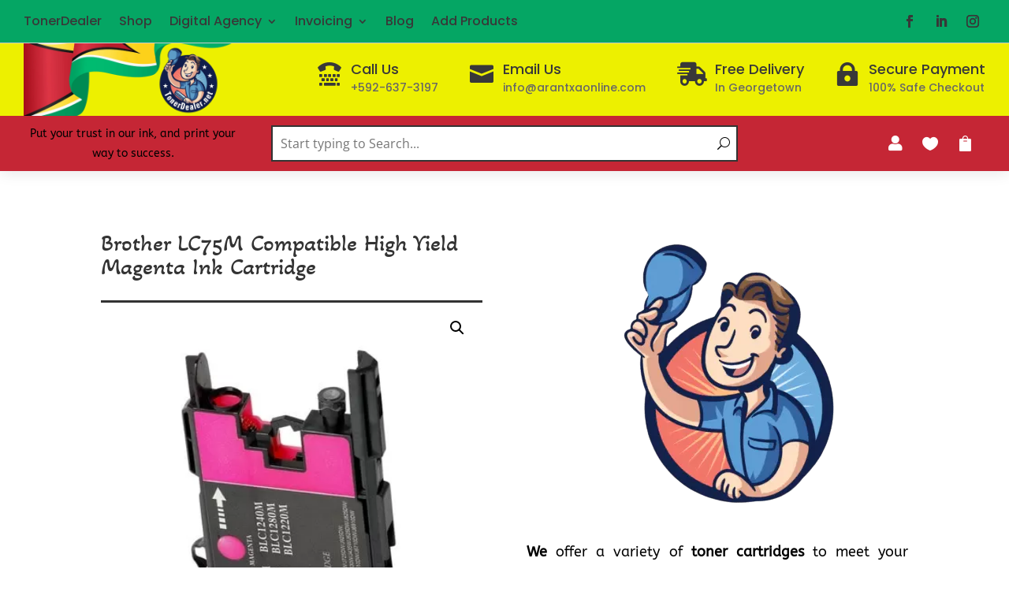

--- FILE ---
content_type: text/css
request_url: https://tonerdealer.net/wp-content/plugins/divi-plus/includes/assets/css/swiper/swiper.min.css?ver=6.4.5
body_size: 3888
content:
/**
 * Swiper 6.4.5
 * Most modern mobile touch slider and framework with hardware accelerated transitions
 * https://swiperjs.com
 *
 * Copyright 2014-2020 Vladimir Kharlampidi
 *
 * Released under the MIT License
 *
 * Released on: December 18, 2020
 */

@font-face {
    font-family: swiper-icons;
    src: url("data:application/font-woff;charset=utf-8;base64, [base64]//wADZ2x5ZgAAAywAAADMAAAD2MHtryVoZWFkAAABbAAAADAAAAA2E2+eoWhoZWEAAAGcAAAAHwAAACQC9gDzaG10eAAAAigAAAAZAAAArgJkABFsb2NhAAAC0AAAAFoAAABaFQAUGG1heHAAAAG8AAAAHwAAACAAcABAbmFtZQAAA/gAAAE5AAACXvFdBwlwb3N0AAAFNAAAAGIAAACE5s74hXjaY2BkYGAAYpf5Hu/j+W2+MnAzMYDAzaX6QjD6/4//Bxj5GA8AuRwMYGkAPywL13jaY2BkYGA88P8Agx4j+/8fQDYfA1AEBWgDAIB2BOoAeNpjYGRgYNBh4GdgYgABEMnIABJzYNADCQAACWgAsQB42mNgYfzCOIGBlYGB0YcxjYGBwR1Kf2WQZGhhYGBiYGVmgAFGBiQQkOaawtDAoMBQxXjg/wEGPcYDDA4wNUA2CCgwsAAAO4EL6gAAeNpj2M0gyAACqxgGNWBkZ2D4/wMA+xkDdgAAAHjaY2BgYGaAYBkGRgYQiAHyGMF8FgYHIM3DwMHABGQrMOgyWDLEM1T9/w8UBfEMgLzE////P/5//f/V/xv+r4eaAAeMbAxwIUYmIMHEgKYAYjUcsDAwsLKxc3BycfPw8jEQA/[base64]/uznmfPFBNODM2K7MTQ45YEAZqGP81AmGGcF3iPqOop0r1SPTaTbVkfUe4HXj97wYE+yNwWYxwWu4v1ugWHgo3S1XdZEVqWM7ET0cfnLGxWfkgR42o2PvWrDMBSFj/IHLaF0zKjRgdiVMwScNRAoWUoH78Y2icB/yIY09An6AH2Bdu/UB+yxopYshQiEvnvu0dURgDt8QeC8PDw7Fpji3fEA4z/PEJ6YOB5hKh4dj3EvXhxPqH/SKUY3rJ7srZ4FZnh1PMAtPhwP6fl2PMJMPDgeQ4rY8YT6Gzao0eAEA409DuggmTnFnOcSCiEiLMgxCiTI6Cq5DZUd3Qmp10vO0LaLTd2cjN4fOumlc7lUYbSQcZFkutRG7g6JKZKy0RmdLY680CDnEJ+UMkpFFe1RN7nxdVpXrC4aTtnaurOnYercZg2YVmLN/d/gczfEimrE/fs/bOuq29Zmn8tloORaXgZgGa78yO9/cnXm2BpaGvq25Dv9S4E9+5SIc9PqupJKhYFSSl47+Qcr1mYNAAAAeNptw0cKwkAAAMDZJA8Q7OUJvkLsPfZ6zFVERPy8qHh2YER+3i/BP83vIBLLySsoKimrqKqpa2hp6+jq6RsYGhmbmJqZSy0sraxtbO3sHRydnEMU4uR6yx7JJXveP7WrDycAAAAAAAH//wACeNpjYGRgYOABYhkgZgJCZgZNBkYGLQZtIJsFLMYAAAw3ALgAeNolizEKgDAQBCchRbC2sFER0YD6qVQiBCv/H9ezGI6Z5XBAw8CBK/m5iQQVauVbXLnOrMZv2oLdKFa8Pjuru2hJzGabmOSLzNMzvutpB3N42mNgZGBg4GKQYzBhYMxJLMlj4GBgAYow/P/PAJJhLM6sSoWKfWCAAwDAjgbRAAB42mNgYGBkAIIbCZo5IPrmUn0hGA0AO8EFTQAA")
        format("woff");
    font-weight: 400;
    font-style: normal;
}
:root {
    --swiper-theme-color: #007aff;
}


/* Swiper CSS */
.swiper-container {
    margin-left: auto;
    margin-right: auto;
    position: relative;
    overflow: hidden;
    list-style: none;
    padding: 0;
    z-index: 1;
}
.swiper-container-vertical > .swiper-wrapper {
    flex-direction: column;
}
.swiper-wrapper {
    position: relative;
    width: 100%;
    height: 100%;
    z-index: 1;
    display: flex;
    transition-property: transform;
    box-sizing: content-box;
}
.swiper-container-android .swiper-slide,
.swiper-wrapper {
    transform: translate3d(0px, 0, 0);
}
.swiper-container-multirow > .swiper-wrapper {
    flex-wrap: wrap;
}
.swiper-container-multirow-column > .swiper-wrapper {
    flex-wrap: wrap;
    flex-direction: column;
}
.swiper-container-free-mode > .swiper-wrapper {
    transition-timing-function: ease-out;
    margin: 0 auto;
}
.swiper-slide {
    flex-shrink: 0;
    width: 100%;
    height: 100%;
    position: relative;
    transition-property: transform;
}
.swiper-slide-invisible-blank {
    visibility: hidden;
}
.swiper-container-autoheight,
.swiper-container-autoheight .swiper-slide {
    height: auto;
}
.swiper-container-autoheight .swiper-wrapper {
    align-items: flex-start;
    transition-property: transform, height;
}
.swiper-container-3d {
    perspective: 1200px;
}
.swiper-container-3d .swiper-cube-shadow,
.swiper-container-3d .swiper-slide,
.swiper-container-3d .swiper-slide-shadow-bottom,
.swiper-container-3d .swiper-slide-shadow-left,
.swiper-container-3d .swiper-slide-shadow-right,
.swiper-container-3d .swiper-slide-shadow-top,
.swiper-container-3d .swiper-wrapper {
    transform-style: preserve-3d;
}
.swiper-container-3d .swiper-slide-shadow-bottom,
.swiper-container-3d .swiper-slide-shadow-left,
.swiper-container-3d .swiper-slide-shadow-right,
.swiper-container-3d .swiper-slide-shadow-top {
    position: absolute;
    left: 0;
    top: 0;
    width: 100%;
    height: 100%;
    pointer-events: none;
    z-index: 10;
}
.swiper-container-3d .swiper-slide-shadow-left {
    background-image: linear-gradient(to left, rgba(0, 0, 0, 0.5), rgba(0, 0, 0, 0));
}
.swiper-container-3d .swiper-slide-shadow-right {
    background-image: linear-gradient(to right, rgba(0, 0, 0, 0.5), rgba(0, 0, 0, 0));
}
.swiper-container-3d .swiper-slide-shadow-top {
    background-image: linear-gradient(to top, rgba(0, 0, 0, 0.5), rgba(0, 0, 0, 0));
}
.swiper-container-3d .swiper-slide-shadow-bottom {
    background-image: linear-gradient(to bottom, rgba(0, 0, 0, 0.5), rgba(0, 0, 0, 0));
}
.swiper-container-css-mode > .swiper-wrapper {
    overflow: auto;
    scrollbar-width: none;
    -ms-overflow-style: none;
}
.swiper-container-css-mode > .swiper-wrapper::-webkit-scrollbar {
    display: none;
}
.swiper-container-css-mode > .swiper-wrapper > .swiper-slide {
    scroll-snap-align: start start;
}
.swiper-container-horizontal.swiper-container-css-mode > .swiper-wrapper {
    scroll-snap-type: x mandatory;
}
.swiper-container-vertical.swiper-container-css-mode > .swiper-wrapper {
    scroll-snap-type: y mandatory;
}
:root {
    --swiper-navigation-size: 44px;
}
.swiper-button-next,
.swiper-button-prev {
    position: absolute;
    top: 50%;
    width: auto;
    height: auto;
    margin-top: 0;
    z-index: 10;
    cursor: pointer;
    display: flex;
    align-items: center;
    justify-content: center;
    color: var(--swiper-navigation-color, var(--swiper-theme-color));
    transform: translateY(-50%);
}
.swiper-button-next.swiper-button-disabled,
.swiper-button-prev.swiper-button-disabled {
    opacity: 0.35;
    cursor: auto;
    pointer-events: none;
}
.swiper-button-next:after,
.swiper-button-prev:after {
    font-family: swiper-icons;
    font-size: var(--swiper-navigation-size);
    text-transform: none !important;
    letter-spacing: 0;
    text-transform: none;
    font-variant: initial;
    line-height: 1;
    transition: all 300ms ease;
}
.swiper-button-prev,
.swiper-container-rtl .swiper-button-next {
    left: 0;
    right: auto;
}
.swiper-button-prev:after,
.swiper-container-rtl .swiper-button-next:after {
    content: "prev";
}
.swiper-button-next,
.swiper-container-rtl .swiper-button-prev {
    right: 0;
    left: auto;
}
.swiper-button-next:after,
.swiper-container-rtl .swiper-button-prev:after {
    content: "next";
}
.swiper-button-next.swiper-button-white,
.swiper-button-prev.swiper-button-white {
    --swiper-navigation-color: #ffffff;
}
.swiper-button-next.swiper-button-black,
.swiper-button-prev.swiper-button-black {
    --swiper-navigation-color: #000000;
}
.swiper-button-lock {
    display: none;
}
.swiper-pagination {
    position: absolute;
    text-align: center;
    transition: 0.3s opacity;
    transform: translate3d(0, 0, 0);
    z-index: 10;
}
.swiper-pagination.swiper-pagination-hidden {
    opacity: 0;
}
.swiper-container-horizontal > .swiper-pagination-bullets,
.swiper-pagination-custom,
.swiper-pagination-fraction {
    bottom: 10px;
    left: 0;
    width: 100%;
}
.swiper-pagination-bullets-dynamic {
    overflow: hidden;
    font-size: 0;
}
.swiper-pagination-bullets-dynamic .swiper-pagination-bullet {
    transform: scale(0.33);
    position: relative;
}
.swiper-pagination-bullets-dynamic .swiper-pagination-bullet-active {
    transform: scale(1);
}
.swiper-pagination-bullets-dynamic .swiper-pagination-bullet-active-main {
    transform: scale(1);
}
.swiper-pagination-bullets-dynamic .swiper-pagination-bullet-active-prev {
    transform: scale(0.66);
}
.swiper-pagination-bullets-dynamic .swiper-pagination-bullet-active-prev-prev {
    transform: scale(0.33);
}
.swiper-pagination-bullets-dynamic .swiper-pagination-bullet-active-next {
    transform: scale(0.66);
}
.swiper-pagination-bullets-dynamic .swiper-pagination-bullet-active-next-next {
    transform: scale(0.33);
}
.swiper-pagination-bullet {
    width: 8px;
    height: 8px;
    display: inline-block;
    border-radius: 100%;
    background: #000;
    opacity: 0.2;
}
button.swiper-pagination-bullet {
    border: none;
    margin: 0;
    padding: 0;
    box-shadow: none;
    -webkit-appearance: none;
    -moz-appearance: none;
    appearance: none;
}
.swiper-pagination-clickable .swiper-pagination-bullet {
    cursor: pointer;
}
.swiper-pagination-bullet-active {
    opacity: 1;
    background: var(--swiper-pagination-color, var(--swiper-theme-color));
}
.swiper-container-vertical > .swiper-pagination-bullets {
    right: 10px;
    top: 50%;
    transform: translate3d(0px, -50%, 0);
}
.swiper-container-vertical > .swiper-pagination-bullets .swiper-pagination-bullet {
    margin: 6px 0;
    display: block;
}
.swiper-container-vertical > .swiper-pagination-bullets.swiper-pagination-bullets-dynamic {
    top: 50%;
    transform: translateY(-50%);
    width: 8px;
}
.swiper-container-vertical > .swiper-pagination-bullets.swiper-pagination-bullets-dynamic .swiper-pagination-bullet {
    display: inline-block;
    transition: 0.2s transform, 0.2s top;
}
.swiper-container-horizontal > .swiper-pagination-bullets .swiper-pagination-bullet {
    margin: 0 4px;
}
.swiper-container-horizontal > .swiper-pagination-bullets.swiper-pagination-bullets-dynamic {
    left: 50%;
    transform: translateX(-50%);
    white-space: nowrap;
}
.swiper-container-horizontal > .swiper-pagination-bullets.swiper-pagination-bullets-dynamic .swiper-pagination-bullet {
    transition: 0.2s transform, 0.2s left;
}
.swiper-container-horizontal.swiper-container-rtl > .swiper-pagination-bullets-dynamic .swiper-pagination-bullet {
    transition: 0.2s transform, 0.2s right;
}
.swiper-pagination-progressbar {
    background: rgba(0, 0, 0, 0.25);
    position: absolute;
}
.swiper-pagination-progressbar .swiper-pagination-progressbar-fill {
    background: var(--swiper-pagination-color, var(--swiper-theme-color));
    position: absolute;
    left: 0;
    top: 0;
    width: 100%;
    height: 100%;
    transform: scale(0);
    transform-origin: left top;
}
.swiper-container-rtl .swiper-pagination-progressbar .swiper-pagination-progressbar-fill {
    transform-origin: right top;
}
.swiper-container-horizontal > .swiper-pagination-progressbar,
.swiper-container-vertical > .swiper-pagination-progressbar.swiper-pagination-progressbar-opposite {
    width: 100%;
    height: 4px;
    left: 0;
    top: 0;
}
.swiper-container-horizontal > .swiper-pagination-progressbar.swiper-pagination-progressbar-opposite,
.swiper-container-vertical > .swiper-pagination-progressbar {
    width: 4px;
    height: 100%;
    left: 0;
    top: 0;
}
.swiper-pagination-white {
    --swiper-pagination-color: #ffffff;
}
.swiper-pagination-black {
    --swiper-pagination-color: #000000;
}
.swiper-pagination-lock {
    display: none;
}
.swiper-scrollbar {
    border-radius: 10px;
    position: relative;
    -ms-touch-action: none;
    background: rgba(0, 0, 0, 0.1);
}
.swiper-container-horizontal > .swiper-scrollbar {
    position: absolute;
    left: 1%;
    bottom: 3px;
    z-index: 50;
    height: 5px;
    width: 98%;
}
.swiper-container-vertical > .swiper-scrollbar {
    position: absolute;
    right: 3px;
    top: 1%;
    z-index: 50;
    width: 5px;
    height: 98%;
}
.swiper-scrollbar-drag {
    height: 100%;
    width: 100%;
    position: relative;
    background: rgba(0, 0, 0, 0.5);
    border-radius: 10px;
    left: 0;
    top: 0;
}
.swiper-scrollbar-cursor-drag {
    cursor: move;
}
.swiper-scrollbar-lock {
    display: none;
}
.swiper-zoom-container {
    width: 100%;
    height: 100%;
    display: flex;
    justify-content: center;
    align-items: center;
    text-align: center;
}
.swiper-zoom-container > canvas,
.swiper-zoom-container > img,
.swiper-zoom-container > svg {
    max-width: 100%;
    max-height: 100%;
    object-fit: contain;
}
.swiper-slide-zoomed {
    cursor: move;
}
.swiper-lazy-preloader {
    width: 42px;
    height: 42px;
    position: absolute;
    left: 50%;
    top: 50%;
    margin-left: -21px;
    margin-top: -21px;
    z-index: 10;
    transform-origin: 50%;
    animation: swiper-preloader-spin 1s infinite linear;
    box-sizing: border-box;
    border: 4px solid var(--swiper-preloader-color, var(--swiper-theme-color));
    border-radius: 50%;
    border-top-color: transparent;
}
.swiper-lazy-preloader-white {
    --swiper-preloader-color: #fff;
}
.swiper-lazy-preloader-black {
    --swiper-preloader-color: #000;
}
@keyframes swiper-preloader-spin {
    100% {
        transform: rotate(360deg);
    }
}
.swiper-container .swiper-notification {
    position: absolute;
    left: 0;
    top: 0;
    pointer-events: none;
    opacity: 0;
    z-index: -1000;
}
.swiper-container-fade.swiper-container-free-mode .swiper-slide {
    transition-timing-function: ease-out;
}
.swiper-container-fade .swiper-slide {
    pointer-events: none;
    transition-property: opacity;
}
.swiper-container-fade .swiper-slide .swiper-slide {
    pointer-events: none;
}
.swiper-container-fade .swiper-slide-active,
.swiper-container-fade .swiper-slide-active .swiper-slide-active {
    pointer-events: auto;
}
.swiper-container-cube {
    overflow: visible;
}
.swiper-container-cube .swiper-slide {
    pointer-events: none;
    -webkit-backface-visibility: hidden;
    backface-visibility: hidden;
    z-index: 1;
    visibility: hidden;
    transform-origin: 0 0;
    width: 100%;
    height: 100%;
}
.swiper-container-cube .swiper-slide .swiper-slide {
    pointer-events: none;
}
.swiper-container-cube.swiper-container-rtl .swiper-slide {
    transform-origin: 100% 0;
}
.swiper-container-cube .swiper-slide-active,
.swiper-container-cube .swiper-slide-active .swiper-slide-active {
    pointer-events: auto;
}
.swiper-container-cube .swiper-slide-active,
.swiper-container-cube .swiper-slide-next,
.swiper-container-cube .swiper-slide-next + .swiper-slide,
.swiper-container-cube .swiper-slide-prev {
    pointer-events: auto;
    visibility: visible;
}
.swiper-container-cube .swiper-slide-shadow-bottom,
.swiper-container-cube .swiper-slide-shadow-left,
.swiper-container-cube .swiper-slide-shadow-right,
.swiper-container-cube .swiper-slide-shadow-top {
    z-index: 0;
    -webkit-backface-visibility: hidden;
    backface-visibility: hidden;
}
.swiper-container-cube .swiper-cube-shadow {
    position: absolute;
    left: 0;
    bottom: 0px;
    width: 100%;
    height: 100%;
    background: #000;
    opacity: 0.6;
    -webkit-filter: blur(50px);
    filter: blur(50px);
    z-index: 0;
}
.swiper-container-flip {
    overflow: visible;
}
.swiper-container-flip .swiper-slide {
    pointer-events: none;
    -webkit-backface-visibility: hidden;
    backface-visibility: hidden;
    z-index: 1;
}
.swiper-container-flip .swiper-slide .swiper-slide {
    pointer-events: none;
}
.swiper-container-flip .swiper-slide-active,
.swiper-container-flip .swiper-slide-active .swiper-slide-active {
    pointer-events: auto;
}
.swiper-container-flip .swiper-slide-shadow-bottom,
.swiper-container-flip .swiper-slide-shadow-left,
.swiper-container-flip .swiper-slide-shadow-right,
.swiper-container-flip .swiper-slide-shadow-top {
    z-index: 0;
    -webkit-backface-visibility: hidden;
    backface-visibility: hidden;
}
